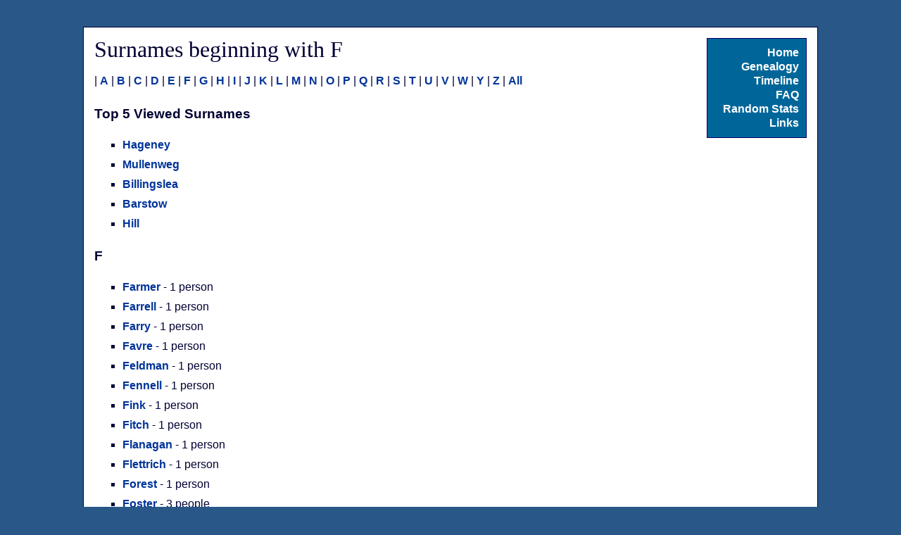

--- FILE ---
content_type: text/html; charset=UTF-8
request_url: https://mullenweg.com/genealogy/browse/F
body_size: 1546
content:
<!DOCTYPE html>
<html dir="ltr" lang="en-US">

<head>
	<title></title>
		<meta http-equiv="content-type" content="text/html; charset=utf-8" />
	<meta http-equiv= "pragma" content="no-cache" />
	<meta name="description" content="A plethora of information of all things concerning Mullenweg genealogy." />
	<meta name="keywords" content="Billingslea,Hageney,Clesi,McDonald,Canty,Unknown,Pulitzer,Mullenweg,Englesbee,Parmalee,Hill,Stokes,M�hlenweg,Watts,Weinstien,Norwood,Daniel,Reynolds,Baker,Kerwin,Barstow,Armitage,Graf,Houin,Brogdon,Exum,Davlin,Puls,Lucas,Sojourner,Crowther,Wood,Smith,Litzinger,Davenport,mullenweg" />
	<style type="text/css" media="screen">
	@import url( '/spartan.css' );
	@import url( '/site.css' );
	</style>
	<link rel="stylesheet" type="text/css" media="print" href="/spartan.css" />
</head>
<body>
	<h1 id="heading"></h1>

	<div id="content">
	 
<div id="menu"> 
  <a href='/' title='Go Home' class='menu'>Home</a><br />
  <a href="/genealogy/" class="menu" title="Comprehensive database of Mullenweg genealogy">Genealogy</a><br />
  <a href="/timeline/" class="menu" title="See the genealogical data from a chronological perspective">Timeline</a><br />
  <a href="/faq/" class="menu" title="Frequently Asked Questions">FAQ</a><br />
  <a href="/stats/" class="menu" title="Random statistics about people in the database">Random Stats</a><br />
  <!--<a href="/gallery/" class="menu" title="Gallery of all photographs we have in our system">Gallery</a><br />-->

  <a href="/links/" class="menu" title="Exit">Links</a><br />
  
 </div>


  <h1>Surnames beginning with F</h1>
  <p><a href="/genealogy/browse/" title="See all surnames that start with ''"></a> | <a href="/genealogy/browse/A" title="See all surnames that start with 'A'">A</a> | <a href="/genealogy/browse/B" title="See all surnames that start with 'B'">B</a> | <a href="/genealogy/browse/C" title="See all surnames that start with 'C'">C</a> | <a href="/genealogy/browse/D" title="See all surnames that start with 'D'">D</a> | <a href="/genealogy/browse/E" title="See all surnames that start with 'E'">E</a> | <a href="/genealogy/browse/F" title="See all surnames that start with 'F'">F</a> | <a href="/genealogy/browse/G" title="See all surnames that start with 'G'">G</a> | <a href="/genealogy/browse/H" title="See all surnames that start with 'H'">H</a> | <a href="/genealogy/browse/I" title="See all surnames that start with 'I'">I</a> | <a href="/genealogy/browse/J" title="See all surnames that start with 'J'">J</a> | <a href="/genealogy/browse/K" title="See all surnames that start with 'K'">K</a> | <a href="/genealogy/browse/L" title="See all surnames that start with 'L'">L</a> | <a href="/genealogy/browse/M" title="See all surnames that start with 'M'">M</a> | <a href="/genealogy/browse/N" title="See all surnames that start with 'N'">N</a> | <a href="/genealogy/browse/O" title="See all surnames that start with 'O'">O</a> | <a href="/genealogy/browse/P" title="See all surnames that start with 'P'">P</a> | <a href="/genealogy/browse/Q" title="See all surnames that start with 'Q'">Q</a> | <a href="/genealogy/browse/R" title="See all surnames that start with 'R'">R</a> | <a href="/genealogy/browse/S" title="See all surnames that start with 'S'">S</a> | <a href="/genealogy/browse/T" title="See all surnames that start with 'T'">T</a> | <a href="/genealogy/browse/U" title="See all surnames that start with 'U'">U</a> | <a href="/genealogy/browse/V" title="See all surnames that start with 'V'">V</a> | <a href="/genealogy/browse/W" title="See all surnames that start with 'W'">W</a> | <a href="/genealogy/browse/Y" title="See all surnames that start with 'Y'">Y</a> | <a href="/genealogy/browse/Z" title="See all surnames that start with 'Z'">Z</a> | <a href='/genealogy/' title='Browse all surnames (default)'>All</a></p>

<h3>Top 5 Viewed Surnames</h3><ol>
	<li><a href="/genealogy/Hageney" title="Browse members of the Hageney family">Hageney</a></li>
	<li><a href="/genealogy/Mullenweg" title="Browse members of the Mullenweg family">Mullenweg</a></li>
	<li><a href="/genealogy/Billingslea" title="Browse members of the Billingslea family">Billingslea</a></li>
	<li><a href="/genealogy/Barstow" title="Browse members of the Barstow family">Barstow</a></li>
	<li><a href="/genealogy/Hill" title="Browse members of the Hill family">Hill</a></li>
</ol><h3>F</h3><ul>
	<li><a href="/genealogy/Farmer" title="Browse member of the Farmer family">Farmer</a> - 1 person</li>
	<li><a href="/genealogy/Farrell" title="Browse member of the Farrell family">Farrell</a> - 1 person</li>
	<li><a href="/genealogy/Farry" title="Browse member of the Farry family">Farry</a> - 1 person</li>
	<li><a href="/genealogy/Favre" title="Browse member of the Favre family">Favre</a> - 1 person</li>
	<li><a href="/genealogy/Feldman" title="Browse member of the Feldman family">Feldman</a> - 1 person</li>
	<li><a href="/genealogy/Fennell" title="Browse member of the Fennell family">Fennell</a> - 1 person</li>
	<li><a href="/genealogy/Fink" title="Browse member of the Fink family">Fink</a> - 1 person</li>
	<li><a href="/genealogy/Fitch" title="Browse member of the Fitch family">Fitch</a> - 1 person</li>
	<li><a href="/genealogy/Flanagan" title="Browse member of the Flanagan family">Flanagan</a> - 1 person</li>
	<li><a href="/genealogy/Flettrich" title="Browse member of the Flettrich family">Flettrich</a> - 1 person</li>
	<li><a href="/genealogy/Forest" title="Browse member of the Forest family">Forest</a> - 1 person</li>
	<li><a href="/genealogy/Foster" title="Browse members of the Foster family">Foster</a> - 3 people</li>
	<li><a href="/genealogy/Fugate" title="Browse members of the Fugate family">Fugate</a> - 3 people</li>
	<li><a href="/genealogy/Futch" title="Browse member of the Futch family">Futch</a> - 1 person</li>
</ul>
<p>14 surnames beginning with F found in database</p>
	</div>
<div id="footer">
<p><a href="https://ma.tt/">Matt Mullenweg</a> | Version 
  .70<br />
  Quick theme change: / <a href="/theme/?set=site">Default</a> | <a href="/theme/?set=mom">Kathleen</a> | <a href="/theme/?set=bluebonnet">Bluebonnet</a> | <a href="/theme/?set=spartan">Spartan</a> | <a href="/theme/?set=blank">Blank (no style)</a> \</p>
  

<p>Page created in 0.005 seconds.</p>

</div>
</body>
</html>